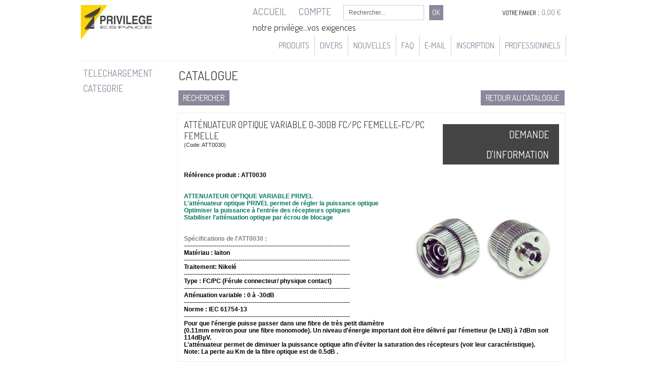

--- FILE ---
content_type: text/html
request_url: http://www.privilege-espace.com/attenuateur-optique-variable-0-30db-fc-pc-femelle-fc-pc-femelle-c6x14179879
body_size: 8922
content:
<!DOCTYPE html>
<html>
<head>
<meta name="generator" content="Oxatis (www.oxatis.com)" />
<meta http-equiv="Content-Type" content="text/html; charset=ISO-8859-1" />
<meta http-equiv="Content-Language" content="fr" />
<title>Att&#233;nuateur optique Variable 0-30dB FC/PC femelle-FC/PC femelle</title>
<meta name="robots" content="index, follow, all" />
<meta http-equiv="Pragma" content="no-cache" />
<meta http-equiv="Expires" content="-1" />

<meta property="og:image" content="http://www.privilege-espace.com/Files/16933/Img/16/ATT0030-big.jpg" />

<link rel="canonical" href="http://www.privilege-espace.com/attenuateur-optique-variable-0-30db-fc-pc-femelle-fc-pc-femelle-c6x14179879" /><link rel="StyleSheet" type="Text/css" href="Css/shared.css?v=51">
<link rel="StyleSheet" type="Text/css" href="DesignCss/bootstrap-grid.css?v=6.8">
<link id="-main-css-" rel="StyleSheet" type="Text/css" href="DesignCss/161000/199/style.css?v=2014.11.7-9.21.14">
<style type="text/css">IMG.BlackBox { border-color: #000000; }</style>
<script type="text/javascript" src="javascript/oxratingcertificate.asp"></script>
<script type="text/javascript" data-type="frontend-config">
window.oxInfos = {
	oxADContext : 0,
	oxCurrency : {mainFormat:"#&nbsp;&euro;",scndryFormat:"<small>(#&nbsp;&euro;)<\/small>",scndryRate:1,scndryCode:978,decSep:",",thousandsSep:".",taxMode:0,code:978},
	oxLang : 0,
	oxUser : null,
	oxAccid: 16933,
	oxCart: {
		total: 0,
		qty: 0,
		subTotalNet: 0,
		shippingOffered: 1
	},
	oxPriceConf: {
		priceIdx: null,
		vatMode: null,
		ecopartMode: null,
		ecopartAmount: 0,
		taxEngine: 0
	},
	oxProps: {
		allowCreation: true,
		decimalQty: false,
		decimalPlaces: 5
	}
};
</script>
<script type="text/javascript" data-type="frontend-frontAPI">
window.oxInfos = window.oxInfos || {};
window.oxInfos.corePublicPath = '/frontend/frontAPI/';
</script>
<script type="text/javascript" src="/frontend/frontAPI/frontAPI-es6.js?hash=3ded44ea47e09e1d31d3"></script><link href='//fonts.googleapis.com/css?family=Dosis' rel='stylesheet' type='text/css'>
<script type="text/javascript" src="/Files/15269/cellUniformizer.js"></script>
<script type="text/javascript">
	window.oxInfos=window.oxInfos||{};
	window.oxInfos.serverDatetime = '1/29/2026 3:37:54 AM';
	window.oxInfos.domain = 'http://www.privilege-espace.com';
	window.oxInfos.oxProps=window.oxInfos.oxProps||{};
	window.oxInfos.oxProps.loginByCode=0;
	;

window.oxInfos=window.oxInfos||{};
window.oxInfos.oxUserAgent={mac_os:"intel mac os x 10_15_7",macintosh:"intel mac os x 10_15_7",chrome:"131",ecmascript6:true};
window.oxInfos=window.oxInfos||{};window.oxInfos.oxEnv=window.oxInfos.oxEnv||{};
window.oxInfos.oxEnv.current={platform:'frontoffice'};
window.oxInfos.oxEnv.frontoffice='prod';
window.oxInfos.oxEnv.mobile='prod';
window.oxInfos.oxEnv.admin='prod';
window.oxInfos.oxEnv.apps='prod';
window.oxInfos.oxEnv.framework='prod';
window.oxInfos.oxEnv.dev='prod';
window.oxInfos.oxEnv.api='prod';
window.oxInfos.oxEnv.sw='prod';

document.cookie = "TestCookie=1" ;
if (document.cookie == "") window.location = "BrowserError.asp?ErrCode=1" ;
else document.cookie = 'TestCookie=; expires=Thu, 01 Jan 1970 00:00:00 GMT';
function PGFOnLoad() {
	if (typeof(OxPGFOnLoad) != "undefined") OxPGFOnLoad();
	if (typeof(OxBODYOnLoad) != "undefined") OxBODYOnLoad();
}
var OxLangID = 0 ;
</script>
<noscript><center><a href="BrowserError.asp?ErrCode=2&amp;LangID=0" rel="nofollow"><img src="Images/PGFJSErrL0.gif" border="0" alt="Err"></a><br/><br/></center></noscript>
<script>window.arrayGTM = window.arrayGTM || [];window.arrayGTM.push('GTM-TSKJ29T', 'GTM-M9CGH6P');</script>
<script src="/frontend/scripts/core/gtag.min.js" defer="true"></script>
</head>
<body onload="PGFOnLoad()" class="PB">
<script type="text/javascript" src="HLAPI.js"></script>
<script type="text/javascript">
function SubmitAction( nActionID, strFormAction, nValidate, nSkipSubmit, nSkipReturn ) {
	var bResult = true ;
	if (nActionID != null) document.MForm.ActionID.value = nActionID ;
	if ((strFormAction != null) && (strFormAction != "")) document.MForm.action= strFormAction ;
	if ( nValidate ) bResult = ValidateMForm();
	if ( nSkipSubmit == null ) nSkipSubmit = 0 ;
	if ( bResult && (nSkipSubmit == 0) ) document.MForm.submit();
	if ( nSkipReturn == 1 )
		return ;
	else
		return( bResult );
}
</script> 

<script language="javascript" src="WindowAPI.js"></script>
<form style="margin-bottom:0" name="PdtForm" method="GET" action="">
<input type="hidden" name="ItmID" value="0">
<input type="hidden" name="XMLOpt1" value="-1">
<input type="hidden" name="XMLOpt2" value="-1">
<input type="hidden" name="RelatedPdtIDs" value="">
<input type="hidden" name="PackagingID" value="">
</form>
<script language="javascript">
	function GetCtrlValue(objCtrl, varDefaultValue) {
		var nResult = varDefaultValue;
		switch (objCtrl.nodeName) {
			case 'SELECT':
				nResult = objCtrl.selectedIndex;
				break;
			case undefined:
				var nItemCount = objCtrl.length;
				if (nItemCount != null)
					for (var nIdx = 0; nIdx < nItemCount; nIdx++)
						if (objCtrl[nIdx].checked) {
							nResult = nIdx;
							break;
						}
				break;
		}
		return nResult;
	}

	function GetRelatedProducts() {
		var strResult = "", strSep = "";
		var objForm = document.MForm;
		for (var i = 0; i < objForm.elements.length; i++) {
			var e = objForm.elements[i];
			if (e.type == 'checkbox')
				if (e.checked)
					if (e.name == "OxRelatedPdt") {
						strResult = strResult + strSep + e.value;
						strSep = ","
					}
		}
		return strResult;
	}

	function PostFormData(bCustomHandlerOk, nProductID, strFormAction, strCanonicalUrl) {
		var bResult = false, objCtrl, nXMLOpt1 = -1, nXMLOpt2 = -1, strRelatedPdtIDs, strURLParams, nPackagingID;

		objCtrl = document.MForm["XMLOpt1"];
		if (objCtrl) nXMLOpt1 = GetCtrlValue(objCtrl, 0);
		objCtrl = document.MForm["XMLOpt2"];
		if (objCtrl) nXMLOpt2 = GetCtrlValue(objCtrl, 0);
		strRelatedPdtIDs = GetRelatedProducts();
		objCtrl = document.MForm["PackagingID"];
		if (objCtrl) nPackagingID = parseInt(objCtrl.value, 10);

		if (bCustomHandlerOk) {
			if (window.OxAddToCart) {
				strURLParams = "ItmID=" + nProductID + (nXMLOpt1 >= 0 ? "&XMLOpt1=" + nXMLOpt1 : "") + (nXMLOpt2 >= 0 ? "&XMLOpt2=" + nXMLOpt2 : "");
				strURLParams += (strRelatedPdtIDs.length > 0 ? "&RelatedPdtIDs=" + strRelatedPdtIDs : "");
				strURLParams += (nPackagingID != undefined ? "&PackagingID=" + nPackagingID : "");
				bResult = OxAddToCart(nProductID, strURLParams);
			}
		}
		if (!bResult) {
			//alert( nXMLOpt1 + ' ' + nXMLOpt2 );
			if (strCanonicalUrl) {
				document.PdtForm.action = strCanonicalUrl;
				document.PdtForm.removeChild(document.PdtForm["ItmID"]);
			} else {
				document.PdtForm.action = strFormAction;
				document.PdtForm["ItmID"].value = nProductID;
			}
			document.PdtForm["XMLOpt1"].value = nXMLOpt1;
			document.PdtForm["XMLOpt2"].value = nXMLOpt2;
			document.PdtForm["RelatedPdtIDs"].value = strRelatedPdtIDs;
			if (nPackagingID != undefined) document.PdtForm["PackagingID"].value = nPackagingID;
			document.PdtForm.submit();
		}
	}
	function ViewOption(nPdtOptID, url) {
		PostFormData(false, nPdtOptID, "PBProduct.asp", url);
	}
	function AddToCart(nPdtOptID) {
		PostFormData(true, nPdtOptID, "PBShoppingCart.asp");
	}
	function OnChooseOption(url, idx, optionValueID, name) {
		document.MForm["PDTOPTVALUEID" + idx].value = optionValueID;
		document.MForm["PDTOPTVALUENAME" + idx].value = name;
		OnChangeOption(url);
	}
	function OnChangeOption(url, cbIdx) {
		var nOptIdx, objSelect, strValues = "", strSep = "", nCurIdx;
		for (nOptIdx = 0; nOptIdx < 3; nOptIdx++) {
			objSelect = document.MForm["PDTOPTVALUEID" + nOptIdx];
			if (objSelect && objSelect.type == 'hidden') {
				strValues = strValues + strSep + document.MForm["PDTOPTVALUENAME" + nOptIdx].value;
				strSep = "]|["
			}
			else if (objSelect) {
				nCurIdx = objSelect.selectedIndex;
				if (nCurIdx >= 0) {
					strValue = objSelect.options[nCurIdx].text;
					if (cbIdx == nOptIdx) {
						var optionUrl = objSelect.options[nCurIdx].getAttribute('url');
						if (optionUrl && optionUrl.length > 0) url = optionUrl;
					}
					strValues = strValues + strSep + strValue;
					strSep = "]|["
				}
			}
		}
		document.MForm["HVOptSelected"].value = strValues;
		if (url)
			document.MForm.action = url;
		SubmitAction( 1);
	}
</script>

<div id="maincontainer" class="catalog itemdetail">

	<div id="headercontainer">
		<div id="headerarea">
<div id="headercolumn1"><div id="headerlogo"><a href="/"><img src="Files/16933/Img/13/LogoPE2010.jpg"/></a></div></div>
<div id="headercolumn2"><div id="headerdata"><span id="headertext">notre privilège...vos exigences</span></div></div>
<div id="menuadmin"> 
<a class="homeLink" href="/"><span>Accueil</span></a>
<a class="accountLink" href="PBUserLogin.asp?CCode=33"><span>Compte</span></a>
<div id="headerSearchBlock" class="header-search-block--shopping-cart"><form action="PBSearch.asp" method="get" name="headerSearch"><input type="hidden" name="ActionID" value="1"><input type="hidden" name="CCode" value="2"><input type="hidden" name="ShowSMImg" value="1"><input type="text" onfocus="this.value='';" id="headerSearchText" name="SearchText" class="searchtext" value="Rechercher..." size="18"><button class="blockbtn" type="submit"><span>OK</span></button></form></div>
<div id="headerInfoCart" ><a class="cartLink" href="PBShoppingCart.asp?PBMInit=1"><span>Votre panier</span></a> : <a class="cartPrice" href="PBShoppingCart.asp?PBMInit=1">0,00&nbsp;&euro;</a></div>
</div> <div id="headermenu"><ul id="hmenu"><li class="begin">&nbsp;</li><li class="mititle" id="pmenu2509443" onmouseover="OxMenu('menu2509443',true)" onmouseout="OxMenu('menu2509443',false)"><a class="menu" id="amenu2509443" href="javascript:;">Produits</a><div><ul class="submenu" id="menu2509443" onmouseover="OxSubMenu(this,true)" onmouseout="OxSubMenu(this,false)"><li class="begin">&nbsp;</li><li class="mititle"><span>Traitement</span></li><li class="mitext menusep"><a class="menu" href="PBCatalog.asp?CatID=2460325">Modulateurs</a></li><li class="mitext menusep"><a class="menu" href="PBCatalog.asp?CatID=2460326">Transmodulateurs</a></li><li class="mititle menusep"><span>Distribution</span></li><li class="mitext menusep"><a class="menu" href="PBCatalog.asp?CatID=2409170">Amplificateurs</a></li><li class="mitext menusep"><a class="menu" href="PBCatalog.asp?CatID=2409616">Multiswitchs compacts</a></li><li class="mitext menusep"><a class="menu" href="PBCatalog.asp?CatID=2409618">Multiswitchs cascadables</a></li><li class="mitext menusep"><a class="menu" href="PBCatalog.asp?CatID=2409824">Optiques</a></li><li class="mitext menusep"><a class="menu" href="PBCatalog.asp?CatID=2460648">Passifs</a></li><li class="mititle menusep"><span>Réception</span></li><li class="mitext menusep"><a class="menu" href="PBCatalog.asp?CatID=2408459">Antennes terrestres</a></li><li class="mitext menusep"><a class="menu" href="PBCatalog.asp?CatID=2408292">Paraboles</a></li><li class="mitext menusep"><a class="menu" href="PBCatalog.asp?CatID=2460300">LNBs</a></li><li class="mitext menusep"><a class="menu" href="PBCatalog.asp?CatID=2461099">PCMCIA</a></li><li class="mititle menusep"><span>Installation</span></li><li class="mitext menusep"><a class="menu" href="PBCatalog.asp?CatID=2409827">Câbles</a></li><li class="mitext menusep"><a class="menu" href="PBCatalog.asp?CatID=2409825">Connecteurs</a></li><li class="mitext menusep"><a class="menu" href="PBCatalog.asp?CatID=2443561">Mécaniques</a></li><li class="mitext menusep"><a class="menu" href="PBCatalog.asp?CatID=2409828">Outillages</a></li><li class="end">&nbsp;</li></ul></div></li><li class="mititle menusep"><a class="menu" href="PBCatalog.asp?CatID=2449603">Divers</a></li><li class="mititle menusep"><a class="menu" href="PBHotNews.asp?PBMInit=1">Nouvelles</a></li><li class="mititle menusep"><a class="menu" href="PBFAQ.asp?PBMInit=1">FAQ</a></li><li class="mititle menusep"><a class="menu" href="javascript:HLExecute('accid[=]16933[&]hlid[=]8[&]emto[=]tdoan@privilege-espace.com')">e-mail</a></li><li class="mititle menusep"><a class="menu" href="PBSubscribe.asp?PBMInit=1">Inscription</a></li><li class="mititle menusep" id="pmenu82651" onmouseover="OxMenu('menu82651',true)" onmouseout="OxMenu('menu82651',false)"><a class="menu" id="amenu82651" href="javascript:;">Professionnels</a><div><ul class="submenu" id="menu82651" onmouseover="OxSubMenu(this,true)" onmouseout="OxSubMenu(this,false)"><li class="begin">&nbsp;</li><li class="mitext"><a class="menu" href="PBUserAccount.asp?PBMInit=1">Mon compte</a></li><li class="mitext menusep"><a class="menu" href="PBSCCatalog.asp?CatID=2411325">Mes tarifs</a></li><li class="mitext menusep"><a class="menu" href="PBShoppingCart.asp?PBMInit=1">Mon panier</a></li><li class="end">&nbsp;</li></ul></div></li><li class="end">&nbsp;</li></ul></div>
<script type="text/javascript">
function OxMenu(menu,display){
	var objElem=(document.getElementById)?document.getElementById(menu):document[menu];
	objElem.style.visibility=display?'visible':'hidden';
}
function OxHandleSubMenu(id,over){
	var newClass='subactive', objElem=(document.getElementById)?document.getElementById(id):document[id];
	if (!objElem) return;
	var cls = objElem.className, idx = (' '+cls+' ').indexOf(' ' + newClass + ' ');
	if (over){ if(idx<0) objElem.className=cls+(cls?' ':'')+newClass;
	}else if(idx>=0) objElem.className=objElem.className.replace(new RegExp('(\\s|^)'+newClass+'(\\s|$)'),' ');
}
function OxSubMenu(elem,over){
	OxHandleSubMenu('a'+elem.id,over);
}
</script>

		</div>
	</div>
	<div id="bodycontainer">
		<div id="bodyarea">
		<div id="bodycolumn1"><div id="verticalmenu"><ul id="vmenu"><li class="begin">&nbsp;</li><li class="mititle" id="pmenu2460946" onmouseover="OxMenu('menu2460946',true)" onmouseout="OxMenu('menu2460946',false)"><a class="menu" id="amenu2460946" href="javascript:;">TELECHARGEMENT</a><div><ul class="submenu" id="menu2460946" onmouseover="OxSubMenu(this,true)" onmouseout="OxSubMenu(this,false)"><li class="begin">&nbsp;</li><li class="mitext"><a class="menu" href="javascript:HLExecute('accid[=]16933[&]hlid[=]8192[&]flid[=]1573322')">PRImod</a></li><li class="mitext menusep"><a class="menu" href="javascript:HLExecute('accid[=]16933[&]hlid[=]8192[&]flid[=]1940627')">PRImux 18.3</a></li><li class="mitext menusep"><a class="menu" href="javascript:HLExecute('accid[=]16933[&]hlid[=]8192[&]flid[=]2236106')">PRIV-set</a></li><li class="mitext menusep"><a class="menu" href="javascript:HLExecute('accid[=]16933[&]hlid[=]8192[&]flid[=]2234227')">PRImux 2021</a></li><li class="end">&nbsp;</li></ul></div></li><li class="mititle menusep" id="pmenu2448992" onmouseover="OxMenu('menu2448992',true)" onmouseout="OxMenu('menu2448992',false)"><a class="menu" id="amenu2448992" href="javascript:;">CATEGORIE</a><div><ul class="submenu" id="menu2448992" onmouseover="OxSubMenu(this,true)" onmouseout="OxSubMenu(this,false)"><li class="begin">&nbsp;</li><li class="mitext"><a class="menu" href="PBCatalog.asp?CatID=2408291">Réception</a></li><li class="mitext menusep"><a class="menu" href="PBCatalog.asp?CatID=2408546">Traitement</a></li><li class="mitext menusep"><a class="menu" href="PBCatalog.asp?CatID=2408460">Emission</a></li><li class="mitext menusep"><a class="menu" href="PBCatalog.asp?CatID=2409615">Distribution</a></li><li class="mitext menusep"><a class="menu" href="PBCatalog.asp?CatID=2409826">Autres</a></li><li class="end">&nbsp;</li></ul></div></li><li class="end">&nbsp;</li></ul></div></div>
		<div id="bodycolumn3"></div><!-- bodycolumn3 -->
		<div id="bodycolumn2">
			<div id="bodydata"><!--DATA-->

<form name="MForm" method="POST" action="PBProduct.asp">
<input type="hidden" name="ActionID" value="0">
<input type="hidden" name="HVProductID" value="14179879">
<input type="hidden" name="HVParentID" value="">
<input type="hidden" name="HVOptSelected" value="">
<div class="view"><table class="viewtbl"><tbody class="viewtbl__inner"><tr class="viewTitle"><td colspan="1">
<div class="sectiontb">
<div class="sectiontbarea">

<table border="0" width="100%" cellspacing="0" cellpadding="2">
<tr><td colspan="2"><div class="PBCompTitle"><span class="PBPTitle">Catalogue</span></div></td></tr>
<tr><td align="left">
<a class="btnmain" id="btnsearch" href="PBSearch.asp?CCode=6" rel="nofollow"><span>Rechercher</span></a>
	&nbsp;</td>
	<td align="right" valign="top"><a class="btnmain" id="btnretitems" href=""><span>Retour au Catalogue</span></a></td>
</tr></table>

</div></div>
</td></tr><tr class="viewDetail" data-pdt-parent-id="" data-pdt-id="14179879" data-pdt-type="0" data-pdt-sku="ATT0030"><td><div class="sectiondata"><div class="sectiondataarea">
<TABLE border="0" width="100%" cellspacing="0" Cellpadding="2">
<TR class="viewDetail__title">
	<TD align="left" valign="top"><h1 class="PBMainTxt PBItemTitle">Atténuateur optique Variable 0-30dB FC/PC femelle-FC/PC femelle</h1><div class="PBItemSku"><span class="PBShortTxt">(Code: ATT0030)</span></div></TD>
	<TD align="right" valign="top" itemprop="offers"><a class="btnmain btnreqinfo" id="btnreqinfo" href="PBAbsCart.asp?CCode=6&ItemID=14179879&ItemSku=ATT0030&ItemName=Att%E9nuateur+optique+Variable+0%2D30dB+FC%2FPC+femelle%2DFC%2FPC+femelle" rel="nofollow"><span>Demande d'information</span></a>
	</TD>
</TR>
<TR class="viewDetail__content">
	<TD colspan="2" valign="top"><script type="text/javascript" src="/JavaScript/MagicZoom/V3/magiczoomplus-scroll.js"></script><script>var mzOptions = { hint: 'off'};</script><div class="c-ox-imgzoom imgcontainer"><div id="imgmain" class="c-ox-imgzoom__main"><a href="Files/16933/Img/11/ATT0030-zoom.jpg" class="MagicZoom" data-options="upscale:false;zoomMode:zoom;zoomPosition:left;" id="zoom14179879-80"><img  width="300"  alt="Att&#233;nuateur optique Variable 0-30dB FC/PC femelle-FC/PC femelle" itemprop="image" src="Files/16933/Img/20/ATT0030-big.jpg"></a></div></div><span class="PBLongTxt PBItemDesc" itemprop="description"><!--#WYSIWYG#-->
<div><span style="font-weight: bold;">R&eacute;f&eacute;rence produit : ATT0030<br />
		<br />
		<br />
		<span style="color: rgb(2, 119, 93);">ATTENUATEUR OPTIQUE VARIABLE PRIVEL</span></span></div>
<div><span style="font-weight: bold; color: rgb(2, 119, 93);">L'att&eacute;nuateur optique PRIVEL permet de r&eacute;gler la puissance optique</span></div>
<div><span style="font-weight: bold; color: rgb(2, 119, 93);">Optimiser la puissance à l'entr&eacute;e des r&eacute;cepteurs optiques</span></div>
<div><span style="font-weight: bold; color: rgb(2, 119, 93);">Stabiliser l'att&eacute;nuation optique par &eacute;crou de blocage</span></div>
<div><span style="font-weight: bold;"><br />
		<br />
		</span></div>
<div><span style="font-weight: bold; color: rgb(129, 129, 129);">Sp&eacute;cifications de l'ATT0030 :</span></div>
<div><span style="font-weight: bold;">----------------------------------------------------------------------------------</span></div>
<div><span style="font-weight: bold;">Mat&eacute;riau : laiton</span></div>
<div><span style="font-weight: bold;">----------------------------------------------------------------------------------</span></div>
<div><span style="font-weight: bold;">Traitement: Nikel&eacute;</span></div>
<div><span style="font-weight: bold;">----------------------------------------------------------------------------------</span></div>
<div><span style="font-weight: bold;">Type : FC/PC (F&eacute;rule connecteur/ physique contact)</span></div>
<div><span style="font-weight: bold;">----------------------------------------------------------------------------------</span></div>
<div><span style="font-weight: bold;">Att&eacute;nuation variable : 0 à -30dB</span></div>
<div><span style="font-weight: bold;">----------------------------------------------------------------------------------</span></div>
<div><span style="font-weight: bold;">Norme : IEC 61754-13</span></div>
<div><span style="font-weight: bold;">----------------------------------------------------------------------------------</span></div>
<div><span style="font-weight: bold;">Pour que l'&eacute;nergie puisse passer dans une fibre de très petit diamètre (0.11mm environ pour une fibre monomode). Un niveau d'&eacute;nergie important doit être d&eacute;livr&eacute; par l'&eacute;metteur (le LNB) à 7dBm soit 114dBµV.</span></div>
<div><span style="font-weight: bold;">L'att&eacute;nuateur permet de diminuer la puissance optique afin d'&eacute;viter la saturation des r&eacute;cepteurs (voir leur caract&eacute;ristique).</span></div>
<div><span style="font-weight: bold;">Note: La perte au Km de la fibre optique est de 0.5dB .</span></div> </span></TD>
</TR>

</TABLE>
</div></div></td></tr></tbody></table></div>
</form>

<script type="application/ld+json" id="productData">{"@context":"http:\/\/schema.org\/","@type":"Product","name":"Att\u00E9nuateur optique Variable 0-30dB FC\/PC femelle-FC\/PC femelle","sku":"ATT0030","url":"http:\/\/www.privilege-espace.com\/attenuateur-optique-variable-0-30db-fc-pc-femelle-fc-pc-femelle-c6x14179879","image":"http:\/\/www.privilege-espace.com\/Files\/16933\/Img\/16\/ATT0030-big.jpg","description":"<!--#WYSIWYG#-->\r\n<div><span style=\"font-weight: bold;\">R&eacute;f&eacute;rence produit : ATT0030<br \/>\r\n\t\t<br \/>\r\n\t\t<br \/>\r\n\t\t<span style=\"color: rgb(2, 119, 93);\">ATTENUATEUR OPTIQUE VARIABLE PRIVEL<\/span><\/span><\/div>\r\n<div><span style=\"font-weight: bold; color: rgb(2, 119, 93);\">L'att&eacute;nuateur optique PRIVEL permet de r&eacute;gler la puissance optique<\/span><\/div>\r\n<div><span style=\"font-weight: bold; color: rgb(2, 119, 93);\">Optimiser la puissance \u00E0 l'entr&eacute;e des r&eacute;cepteurs optiques<\/span><\/div>\r\n<div><span style=\"font-weight: bold; color: rgb(2, 119, 93);\">Stabiliser l'att&eacute;nuation optique par &eacute;crou de blocage<\/span><\/div>\r\n<div><span style=\"font-weight: bold;\"><br \/>\r\n\t\t<br \/>\r\n\t\t<\/span><\/div>\r\n<div><span style=\"font-weight: bold; color: rgb(129, 129, 129);\">Sp&eacute;cifications de l'ATT0030 :<\/span><\/div>\r\n<div><span style=\"font-weight: bold;\">----------------------------------------------------------------------------------<\/span><\/div>\r\n<div><span style=\"font-weight: bold;\">Mat&eacute;riau : laiton<\/span><\/div>\r\n<div><span style=\"font-weight: bold;\">----------------------------------------------------------------------------------<\/span><\/div>\r\n<div><span style=\"font-weight: bold;\">Traitement: Nikel&eacute;<\/span><\/div>\r\n<div><span style=\"font-weight: bold;\">----------------------------------------------------------------------------------<\/span><\/div>\r\n<div><span style=\"font-weight: bold;\">Type : FC\/PC (F&eacute;rule connecteur\/ physique contact)<\/span><\/div>\r\n<div><span style=\"font-weight: bold;\">----------------------------------------------------------------------------------<\/span><\/div>\r\n<div><span style=\"font-weight: bold;\">Att&eacute;nuation variable : 0 \u00E0 -30dB<\/span><\/div>\r\n<div><span style=\"font-weight: bold;\">----------------------------------------------------------------------------------<\/span><\/div>\r\n<div><span style=\"font-weight: bold;\">Norme : IEC 61754-13<\/span><\/div>\r\n<div><span style=\"font-weight: bold;\">----------------------------------------------------------------------------------<\/span><\/div>\r\n<div><span style=\"font-weight: bold;\">Pour que l'&eacute;nergie puisse passer dans une fibre de tr\u00E8s petit diam\u00E8tre (0.11mm environ pour une fibre monomode). Un niveau d'&eacute;nergie important doit \u00EAtre d&eacute;livr&eacute; par l'&eacute;metteur (le LNB) \u00E0 7dBm soit 114dB\u00B5V.<\/span><\/div>\r\n<div><span style=\"font-weight: bold;\">L'att&eacute;nuateur permet de diminuer la puissance optique afin d'&eacute;viter la saturation des r&eacute;cepteurs (voir leur caract&eacute;ristique).<\/span><\/div>\r\n<div><span style=\"font-weight: bold;\">Note: La perte au Km de la fibre optique est de 0.5dB .<\/span><\/div> ","offers":{"@type":"Offer","priceCurrency":"EUR","price":"0","itemCondition":"http:\/\/schema.org\/NewCondition","availability":"http:\/\/schema.org\/InStock","seller":{"@type":"Thing","name":"http:\/\/www.privilege-espace.com"}},"brand":{"@type":"Brand","name":"PRIVEL"}}</script>


			</div> <!--bodydata -->
		</div><!-- bodycolumn2 -->
		<div class="clearbodycontainer">&nbsp;</div>
	</div><!-- bodyarea -->
	</div><!-- bodycontainer -->
	<div id="footercontainer">
		<div id="footerarea"><div id="footermenu"><ul id="fmenu"><li class="begin">&nbsp;</li><li class="mitext"><a class="menu" href="javascript:HLExecute('accid[=]16933[&]hlid[=]512')">Adresse</a></li><li class="mitext menusep"><a class="menu" href="PBCPPlayer.asp?ID=2399330">CGV</a></li><li class="mitext menusep"><a class="menu" href="PBCPPlayer.asp?ID=2399240">Traitement des données</a></li><li class="end">&nbsp;</li></ul></div><div id="poweredby"><a href="https://www.oxatis.com/?utm_source=reputation&utm_medium=bottom-link&utm_campaign=www.privilege-espace.com" rel="nofollow" target="_blank"><span>Oxatis - création sites E-Commerce</span></a></div></div>
	</div>
</div><!-- maincontainer -->

<script type="text/javascript" id="oxStatRecorder" defer>
(function () {
	var oxStatRecorder = document.getElementById('oxStatRecorder');
	if (oxStatRecorder) {
		var img = document.createElement('img');
		img.border = 0;
		img.width = 1;
		img.height = 1;
		img.src = 'StatRecorder.asp?AccountID=16933&ADMode=&SessionID=130751879&CCode=6&ViewCode=&WPID=0&CatID=0&ItemID=14179879&PBLangID=0&StatVal1=13075&StatVal2=1';
		oxStatRecorder.parentNode.insertBefore(img, oxStatRecorder.nextSibling);
	}
})()
</script>
<noscript><img src="StatRecorder.asp?AccountID=16933&amp;ADMode=&amp;SessionID=130751879&amp;CCode=6&amp;ViewCode=&amp;WPID=0&amp;CatID=0&amp;ItemID=14179879&amp;PBLangID=0&amp;StatVal1=13075&amp;StatVal2=2" border="0" width="1" height="1" /></noscript>

<script type="text/javascript">
var OxPdtId = 14179879;
var OxPdtName = 'Att&#233;nuateur optique Variable 0-30dB FC/PC femelle-FC/PC femelle';
var OxPdtPrice = '0,00&amp;nbsp;&amp;euro;';
var OxPdtUrl = '/attenuateur-optique-variable-0-30db-fc-pc-femelle-fc-pc-femelle-c6x14179879';
var OxPdtImgUrl = '/Files/16933/Img/16/ATT0030-big.jpg';
</script>

<script type="text/javascript">
var OxCompName = "Catalog" ; 
var OxPageName = "Catalogue" ;
var OxCatName = ""; 
var OxCatID1 = 2409824;
var OxCatID2 = null;
var OxCatID3 = null;
var OxCategories = [2409824];
</script>
<script type="text/javascript" src="Javascript/OxRealTimeSearch.js?_v=1.3"></script></body></html>

--- FILE ---
content_type: text/html
request_url: http://www.privilege-espace.com/PBShoppingCart.asp?ajaxMode=1&forceRequest=true
body_size: 405
content:
{"cartFeatures":{},"currencies":{"mainFormat":"#&nbsp;&euro;","scndryFormat":"<small>(#&nbsp;&euro;)<\/small>","scndryRate":1,"decSep":",","thousandsSep":"."},"result":0,"cartitemcount":null,"cartsubtotalnet":"","cartqtytotal":null,"discountCoupon":{"exists":false},"canOrderCart":true,"isGift":0,"giftMessage":null}

--- FILE ---
content_type: text/css
request_url: http://www.privilege-espace.com/DesignCss/161000/199/style.css?v=2014.11.7-9.21.14
body_size: 12221
content:
/**************************** Reset**************************************/
h1, h2, h3, h4, h5, h6 { display: inline; font-weight: inherit; margin: 0; padding: 0; font-size: inherit; font-family: inherit; *font-size: 1em;}
body.PBPW {    font-family: Arial, Helvetica, sans-serif;    font-size: 12px;    color:#000;    background-color:#fff;    margin: 20px;	}
#topbanner {    display: block;    width: 100%;    text-align: center; padding:15px 0;}
img { border: none; }
input {    font-size: 12px;    padding: 5px;    margin: 3px; font-family: arial; border: 1px solid #ccc; vertical-align:middle;}
select {font-family: arial; }
select.PB {    font-size: 12px;    padding: 4px;    margin: 2px; font-family: arial; border: 1px solid #ccc;}
textarea.PB {    font-size: 12px;    padding: 4px;    margin: 2px; font-family: arial; border: 1px solid #ccc;}
#bodycolumn3 { position: absolute; top: 0; right: -20px; }
#verticalbanner { position: absolute; left: 0; top: 0; }
#bodytopbanner { display: block; width: 100%; text-align: center; }
#bodydata form { text-align: left;}
.clearbodycontainer {  clear: both; height: 0; }
p {padding:0;margin:0;}

/**************************** Body & Maincontainer **************************************/
body.PB {font-family:Arial, Helvetica, sans-serif;font-size:12px;color:#000;margin: 0;padding:0;background-color:#FFFFFF;text-align:center;background-image:none;background-repeat:no-repeat;background-position:center top;background-attachment:fixed;}

body.PB a:link, body.PB a:visited, body.PB a:active, body.PB a.PBLink, body.PB a, body.PBPW a:link, body.PBPW a:visited, body.PBPW a:active, body.PBPW a.PBLink, body.PBPW a {color:#89899B;text-decoration:none;}

a:hover, body.PB a:hover,  body.PBPW a:hover { 
    color: #666 ;
    text-decoration: none; 
}

#maincontainer {
    margin: 0 auto;
    width: 100%;
}

/**************************** Headercontainer **************************************/
#headercontainer { z-index: 1000; height: 120px;}

#headerarea {
    position: relative;
    margin: 0 auto;
    width: 960px;
    height: 120px;
    z-index: 1000;
    border-bottom :1px solid #ebebeb;   
    background-image:url('');
    background-repeat : no-repeat;
    background-position : 0px 0px;
    background-color:#fff
}

#headercolumn1 { 
    top: 10px;
    left: 0; 
    width:270px;
    height: 100px;
    position: absolute;
    z-index: 500; 
    text-align: left;
}

#headercolumn2 {
    top: 41px;
    right: 0;
    position: absolute;
    z-index: 500;
    width:620px;
    height: 28px;
}

#headertext {
    color: #444444; 
    font-size: 18px; 
    left:0;
    font-weight: normal; 
    bottom:4px;
    font-family: 'Dosis', sans-serif;
    display:block;
    position:absolute;
}

#headerlogo, #headerlogo a { display: block; width: 100%; height: 100%; }
#headerlogo img, #headerdata img { max-width: 100%; max-height: 100%; }
#headerdata { text-align: left; width: 100%; height: 100%; }
#headerbanner { display: block; width: 100%; text-align: center; }

#headerlogo span {
    font-family: 'Dosis', sans-serif;
    color: #666;
    font-size: 35px;
    text-transform: uppercase;
}

/**************************** Horizontal **************************************/
#hmenu,  #hmenu li, #hmenu li div, #hmenu li div ul, #hmenu li div ul li { *z-index: 100; }
#hmenu { float: right; list-style: none; margin: 0; padding: 0;}
#hmenu > li.begin { display: none; }
#hmenu > li.end { display: none; }
#hmenu > li.menusep { }
#hmenu > li.mispacer { width: 10px; }
#hmenu > li.miimg { border: none; }
#hmenu li.miimg a, #hmenu li.miimg span { padding: 0; }
#hmenu > li.miimg > a img, #hmenu > li.miimg > a { max-height: 100%; }
#hmenu li ul.submenu li.miimg img { max-width: 100%; }
#hmenu > li.auto > a img, #hmenu > li.miimg > a { height: 100%; }

#headermenu {
    position: absolute;  
    right: 0;
    top: 70px;
    width: 680px;
    margin: 0 auto;
    z-index: 250;
    background-color: rgba(255, 255, 255, 0.6);
}

#hmenu > li {
    line-height: 40px;
    height:40px;
    float: left;
    position: relative;
    border-left: 0px solid #000;
    border-right: 1px solid #ccc;
    font-family: 'Dosis', sans-serif;
    text-transform: uppercase;
}

#hmenu > li > a.menu, #hmenu > li > span {
    white-space: nowrap;
    display: block;
    text-decoration: none;
    padding: 0 10px;
    color: #000;
    font-size: 16px;
}

#hmenu > li.mitext > a.menu, #hmenu > li.mitext > span {    font-weight: normal;  }
#hmenu > li.mititle > a.menu, #hmenu > li.mititle > span  {font-weight:normal;color:#89899B;}

#hmenu > li > a.menu:hover, #hmenu > li > a.menu.subactive {color:#fff;background-color:#89899B;}

/**************************** Horizontal Sous-menu**************************************/
#hmenu li ul.submenu{width:220px;list-style:none;position:absolute;visibility:hidden;top:100%;margin: 0;padding:0;background-image:none;background-color:#89899B;border-color:#89899B;border-style:solid;border-width:0 1px 1px 1px;color:#fff;}

#hmenu li:not(.menuright) ul.submenu{ left: 0px; }
#hmenu li.menuright ul.submenu{ right: 0; }
#hmenu li ul.submenu li { text-align: left; *font-size : 0;   *line-height : 0; }
#hmenu li ul.submenu a, #hmenu li ul.submenu span { display: block; padding: 0 10px;}
#hmenu li ul.submenu li.begin{ display: none; }
#hmenu li ul.submenu li.end{ display: none; }
#hmenu li ul.submenu li.mispacer{ height: 10px; }
#hmenu li ul.submenu li.auto img{ width: 100%; }
#hmenu li ul.submenu li.miimg {  text-align: center; padding: 5px 0; line-height: 0; }
#hmenu li ul.submenu li.miimg  a, #hmenu li ul.submenu li.miimg  span  {  }
#hmenu ul.submenu li.mititle span, #hmenu ul.submenu li.mititle a {font-weight: bold;}
#hmenu li ul.submenu li.mitext span, #hmenu li ul.submenu li.mitext a { font-weight: normal;}

#hmenu li ul.submenu li.misep{
    border: none;
    margin: 10px 0;
    height: 1px;
    background-color: #fff;
}

#hmenu li ul.submenu li a, #hmenu li ul.submenu li span{
    color: #fff;
    font-size: 12px;
    font-weight: normal;
    line-height: 24px;
    text-decoration : none;
}

#hmenu li ul.submenu li.mititle a:hover, #hmenu li ul.submenu li.mitext a:hover {
    color: #000;
    background-color: #fff;
    background-image: none;
}

/**************************** Bodycontainer **************************************/
#bodycontainer {  z-index: 150;  width: 960px; margin: 0 auto; background-color:#fff;}
#bodyarea {
    position: relative;
    min-height: 700px;
    padding: 10px 0px 0;
    margin: 0 auto;
}

#bodycolumn1 {
    float: left;
    width: 180px;
    z-index: 150;
    padding: 0;
}

#bodycolumn2 {
    margin-left: 190px;
    padding: 0;
    text-align: left;
}

#bodycolumn2 { *width:770px; }
.widecolumn2#bodycolumn2 { *width:960px; }

#bodydata { padding: 0;}

/**************************** Vertical Menu **************************************/
#verticalmenu {    width: 100%;    text-align: left; margin:0 0 20px 0px;}
#verticalmenu, #vmenu, #vmenu li, #vmenu li div { *z-index: 150; }
#vmenu { list-style-type: none; margin: 0; padding: 0; }
#vmenu > li { position: relative; text-align: left; }
#vmenu > li > a, #vmenu > li > span { display: block; }
#vmenu > li.begin { display: none; }
#vmenu > li.end { display: none; }
#vmenu > li.menusep { border: none; }
#vmenu > li.mispacer { height: 20px; }
#vmenu li.miimg img { max-width: 100%; }
#vmenu li.auto img { width: 100%; }

#vmenu > li.misep {
    background-color: #ddd;
    height: 1px;
    margin: 10px 0;
    width: 100%;
}

#vmenu > li.mititle > span, #vmenu > li.mititle > a.menu {color:#89899B;font-size:18px;line-height:30px;padding:0 5px;text-align:left;text-decoration:none;font-family:'Dosis', sans-serif;}

#vmenu > li.mititle > a.menu:hover, #vmenu > li.mititle > a.subactive {color:#fff;background-color:#89899B;}

#vmenu > li.mitext > a.menu, #vmenu > li.mitext > span {
    color: #444444;
    font-size: 12px;
    font-weight: normal;
    padding: 0 5px;
    text-decoration: none;
    line-height: 24px;
}

#vmenu > li.mitext > a.menu:hover, #vmenu > li.mitext > a.subactive {color:#FFFFFF;background-color:#89899B;}

/**************************** Vertical Sous-menu **************************************/
#vmenu li div { }

#vmenu li ul.submenu{width:220px;list-style-type:none;padding:0;margin: 0;text-align:left;z-index:150;top:0\9;position:absolute;visibility:hidden;border-style:solid;border-width:1px 1px 1px 0px;border-color:#89899B;background-color:#89899B;}

#bodycolumn1 #vmenu li ul.submenu { left: 100%; }
.widgetcolumn2 #vmenu li ul.submenu { right: 100%; }
#vmenu li.menuup ul.submenu { bottom: 0px; }
#vmenu li:not(.menuup) ul.submenu { top: 0px; }
#vmenu li ul.submenu li { text-align: left; background-image: none; *font-size : 0; *line-height : 0;  }
#vmenu li ul.submenu li.begin { display: none; }
#vmenu li ul.submenu li.end  { display: none; }
#vmenu li ul.submenu li.menusep { border: none; }
#vmenu li ul.submenu li.mispacer { height: 10px; }
#vmenu li ul.submenu li.miimg {	text-align: center; }
#vmenu li.miimg {	margin: 5px 0; text-align: center; }
#vmenu li ul.submenu li.mititle span, #vmenu li ul.submenu li.mititle a.menu {    font-weight: bold; }
#vmenu li ul.submenu li.mitext a.menu, #vmenu li ul.submenu li.mitext span {    font-weight: normal;}

#vmenu li ul.submenu li.misep {
    border: none;
    margin: 10px 0;
    height: 1px;
    background-color: #fff;
}

#vmenu li ul.submenu li a, #vmenu li ul.submenu li span {
    display: block; 
    padding: 0 5px;
    color: #FFF;
    font-size: 12px;
    line-height: 24px;
    text-align: left;
    text-decoration: none;
    background-image: none;   
}

#vmenu li ul.submenu li.mititle a.menu:hover, #vmenu li ul.submenu li a.menu:hover, #vmenu li ul.submenu li.mitext a.menu:hover {
    color: #000;
    background-color: #FFF;
    background-image: none;
}

/**************************** Block Container **************************************/
.blockcontainer {    width:180px; margin: 0 0 0 10px;}

.blockshortcut {   
    color: #000;
    font-size: 12px;
    background-color: #fff;
    margin: 0px 0px 10px;
    text-align: left;
    border: 1px solid #ebebeb;
}

.blockshortcut a {color:#89899B;text-decoration:none;}
.blockshortcut a:hover { 
    color: #666 ;
    text-decoration:none;
}

.blockmktg  { border: none; }
#blocksearch, #blockuserlogin , #blockuserlogout , #blocknewsletter, #blockcoupon { line-height: 15px; }
#blocksearch { }
#blockuserlogin { }
#blockuserlogout { }
#blocknewsletter { }
#blockcoupon { }
#blockfreetext { }
#blockrssfeeds { }
#blockmktgbestseller { }
#blockmktgrecentlyadded { }
#blockmktgrecentlyviewed { }
.blockarea { margin: 5px; }
.blockmktg .blockarea { margin: 0; }
.blockmktg .PBLink:hover .PBShortTxt {color:#89899B;}
.blockshortcut form, #blocknewsletter p { margin: 0; padding: 0; }
.blockshortcut input[type="text"], .blockshortcut input[type="password"]  { width: 66%; }
.blockshortcut .blockbtn { background-color:#494949; color: #fff; border:none; }
.blockshortcut .blockbtn:hover {background-color:#89899B;}
#blockcoupon .blockbtn { display: inline-block; *display: inline;  background-color:#494949; color: #fff; border:none; }
#blockuserlogout .hellouser, blockuserlogout .viewaccountinfo , #blockuserlogin .firstvisit,  #blockuserlogin .firstvisit a, #blockcoupon s.coupon  { display: block; }
#blockuserlogout .logout a { display:block }
#blocksearch .searchtext, #blocknewsletter .email, #blockcoupon .coupon{ display: inline-block; margin: 0; *display: inline;}
#blocksearch .searchimg { display: inline-block; *display: inline; vertical-align: top; background: url(/Files/0/icon-search-black-20X20.png) no-repeat scroll left center transparent; width: 20px; height: 19px; margin: 0 5px; }
#blocknewsletter #newsok, #blocknewsletter  #newsko { margin-right: 5px; vertical-align:middle; }
#blockrssfeeds a.rss { background: url(/Files/0/icon-rsslogoblack-40X14.png) no-repeat scroll left center transparent; display: block; height: 20px;  width: 63px; margin:0 auto; }
.datatbl, .itemtbl, .infotbl { padding:0; }
/**************************** Langues **************************************/
#langflags { margin-top: 10px; *clear:both; }
#langflags ul {	list-style: none; margin: 0; text-align:center; padding: 0;}
#langflags ul li { display: inline-block; *display:inline; padding: 0 1px; }
#langflags ul li a span { background-repeat: no-repeat; background-position: center center; display: inline-block; height: 15px; width: 22px; border:1px solid #ccc; }
#langflags a:hover span { border: 1px solid #fff; }
#flag0 { background-image: url(/DesignCss/SharedImages/FlagL0.gif); }
#flag1 { background-image: url(/DesignCss/SharedImages/FlagL1.gif); }
#flag2 { background-image: url(/DesignCss/SharedImages/FlagL2.gif); }
#flag3 { background-image: url(/DesignCss/SharedImages/FlagL3.gif); }
#flag4 { background-image: url(/DesignCss/SharedImages/FlagL4.gif); }
#flag5 { background-image: url(/DesignCss/SharedImages/FlagL5.gif); }

#blockuserlogout .viewaccountinfo {   background-image: url("/Files/0/icon-top-black-20X20.png");  background-position: 2px 4px; background-repeat: no-repeat; display: block;  margin: 0 0 10px; padding: 0 6px 0 14px; }

/**************************** Icones **************************************/
#icontrash, #iconerror, #iconwarning, #iconsalespolicy, #iconattachment, #iconemail, #iconweb,  #iconmap, .SCViewLog, .faqTop, .PBDownload, .SCViewInvoice, .ShopBagReload, .RSSBlogFeeds, .RSSCommentsFeeds { width: 20px; height: 20px; vertical-align: middle; background-repeat: no-repeat; background-position: center center;}
#icontrash { background-image: url(/Files/0/icon-trashcan-black-20X20.png);  }
#iconerror { background-image: url(/Files/0/icon-error-red-20X20.png); }
#iconwarning { background-image: url(/Files/0/icon-warning-red-20X20.png); }
#iconsalespolicy { background-image: url(/Files/0/icon-salespolicy-black-20X20.png); }
#iconattachment { background-image: url(/Files/0/icon-attachment-black-20X20.png); }
#iconemail { background-image: url(/Files/0/icon-email-black-20X20.png); }
#iconweb { background-image: url(/Files/0/icon-web-black-20X20.png); }
#iconmap { background-image: url(/Files/0/icon-map-black-20X20.png); }
.faqTop { background-image: url("/Files/0/icon-FAQ-Top-black-20X20.png"); }
#btnemailfriend { background: url(/Files/0/icon-sendtofriend-black-20X20.png) no-repeat scroll 0 0 transparent; padding: 2px 0 2px 22px; }
#btnaddtofav { background: url(/Files/0/icon-addtofav-black-20X20.png) no-repeat scroll 0 0 transparent; padding: 2px 0 2px 22px; }
#btnattachment { background: url(/Files/0/icon-attachment-black-20X20.png) no-repeat scroll 0 0 transparent; padding: 2px 0 2px 22px; }
#btnviewcart span, #btnsearch span { padding-left:9px; }
.SCViewInvoice { background-image: url(/Files/0/icon-SCViewInvoice-black-20X20.png); }
.ShopBagReload { background-image: url(/Files/0/icon-ShopBagReload-black-32X20.png);   width: 32px; }
.RSSBlogFeeds{ background-image: url(/Files/0/icon-rss-black-20X20.png); }
.RSSCommentsFeeds {  background-image : url(/Files/0/icon-comment-black-20X20.png); }
.PBDownload { background-image: url(/Files/0/icon-download-black-20X20.png); }
.SCViewLog { background-image: url(/Files/0/icon-salespolicy-black-20X20.png); }
.useraccount .EditProp, .useraccount .EditPW, .useraccount .ViewOrders , .useraccount .ReloadOrder , .useraccount .ViewFiles , .useraccount .LogOut {
    background-position: left center;
    background-repeat: no-repeat;
    line-height: 34px;
    padding: 0 0 0 30px;  
}
.useraccount .EditProp { background-image: url(/Files/0/icon-update-black-20X20.png); }
.useraccount .EditPW { background-image: url(/Files/0/icon-payement-black-20X20.png); }
.useraccount .ViewOrders { background-image: url(/Files/0/icon-SCViewInvoice-black-20X20.png); }
.useraccount .ReloadOrder { background-image: url(/Files/0/icon-reload-black-20X20.png); }
.useraccount .ViewFiles { background-image: url(/Files/0/icon-download-black-20X20.png); }
.useraccount .LogOut { background-image: url(/Files/0/icon-error-black-20X20.png); } 
.useraccount .ViewCampaigns {background-image: url(/Files/0/icon-Campaigns-black-20X20.png);}

/*************************** Data area **************************************/
.view { }
.viewtbl { border-collapse: collapse; border-spacing: 0; width: 100%; }
.viewtbl table {  border-collapse: separate; }
.viewtblsplitted { }
.viewtblsplitcol1 { }
.viewtblsplitcol1content { }
.sectiontb { padding: 0; }
.sectiontbarea { margin: 0; padding: 0; }
.sectiondata {    margin: 0 0 10px; border:1px solid #ebebeb;}
.webblock .viewtbl:not(.viewtblsplitted) .sectiondata, .webblock .viewtblsplitcol1 .sectiondata { margin: 0; border: none; } /* suppression bordures webBlocks */
.sectiondataarea { padding: 10px; }

/**************************** Cat&#65533;gories header **************************************/
.sectiondata .sectioncatheader {  margin: 5px 0; border: none; height: auto; }
ul.subcatlist li { border-left: 0px solid #666; display: inline-block; *display: block; *float:left;  padding: 0 5px;  width: 23%; }
.subcatlisttitle{ border-bottom: 1px solid #EBEBEB; padding: 0 0 5px;}
ul.subcatlist { margin: 0; padding: 10px 0 0; width: 100%;}
ul.subcatlist li a .PBMainTxt { color: #969696; font-size: 12px; font-weight: normal; font-family:arial; text-transform: none; }
ul.subcatlist li a:hover .PBMainTxt { color: #000; }
ul.subcatlist li a:hover { text-decoration: none; }

/**************************** navigation **************************************/
.navbar { margin-top: 12px; }
.navbar select {font-size: 12px; font-style: normal; font-weight: normal; padding: 0; }
.navbar ul { list-style-type: none; margin: 0; padding: 0; }
.navbar li { margin: 0;	padding: 0; border: none; display: inline-block; *display: inline; }
.navbar select { background-color: #fff; color: #000; }
a span.navfirst, a span.navprev, a span.navnext, a span.navlast { margin: 0 5px;}
div.navbar span { font-size:14px;	font-style:normal;	font-weight:normal;	white-space:nowrap;  margin: 0 3px; white-space: nowrap; border-width: 0 0 2px; border-style: solid;   color: #666;  padding: 3px 5px;  border: none;}
div.navbar span.off {   border-width: 0 0 2px;  border-style: solid;}
.navbar a:hover{	   color: #222;	 font-weight: bold;	 text-decoration: none;}

.navbar a, .navbar a:visited, .navbar .off, .navbar a:hover span, div.navbar span.off {color:#89899B;text-decoration:none;}
.datatbl, .itemtbl, .infotbl { padding:0 }

/*****************optimisation bouton formulaire******************/
input[type="button"], input[type="submit"], button , .blockfacet .blockbtn{ 
    padding : 0 5px;
    color:#ffffff;    
    background-color: #00B2AC;
    border:none;      
    height : 25px;
    line-height: 23px;
    vertical-align: middle;
    font-family: 'Dosis',sans-serif;
    font-size:15px;
}
input[type="button"]:hover, input[type="submit"]:hover, button:hover, .blockbtn:hover {
    background-color: #494949;;
}
input[type="radio"], input[type="checkbox"] {   border:none; }

input.PBBtnStd {height:30px;line-height:28px;padding:0 10px;font-family:'Dosis', sans-serif;text-transform:uppercase;font-size:16px;background-color:#89899B;}

input[name="DiscountCoupon"] {
    height: 20px;
    line-height: 20px;
}
/********************************Page recherche********************************************/
.searchpage td {    vertical-align: middle;  }

/******************************Block marketing**************************/
#blockuserlogout .logout {
    display: block;
}

/**************************** Footer **************************************/
#footercontainer {
    border: none;
    text-align: center;
    background-color: #444444;
    width: 100%;
    padding: 10px 0;
    margin: 0 auto;
    font-size: 11px;
}

#footerarea {
    margin: 0 auto;
    width: 960px;
}

#footermenu {
    padding: 10px 0 20px 0;
}

#fmenu { list-style-type: none; margin: 0; padding: 0; text-align: left; }

#fmenu li {
    line-height: 20px;
    margin: 0;
    padding: 0 0 0 5px;
    text-align: left;
    width: 24%;
    display: inline-block;
    *display: block; *float:left;
}

#fmenu li.menusep { }
#fmenu li.begin, #fmenu li.end  { display: none; }
#fmenu li.misep { display: none; }
#fmenu li.mispacer { vertical-align: middle; }
#fmenu li img { max-height: 24px; vertical-align: middle; }

#fmenu li.mititle a, #fmenu li.mititle span {color:#9090A1;font-size:12px;font-weight:bold;}

#fmenu li.mitext a, #fmenu li.mitext span{
    font-weight: normal;
    color: #fff;
    font-size: 11px;
}

#fmenu li.mitext a:hover {text-decoration:none;color:#9090A1;}

#fmenu li.mititle a:hover{
    text-decoration: none;
    color: #fff ;
}

/*************************** Copyright et Powered By Oxatis **************************************/
#poweredby, #copyright { display: inline-block; margin: 10px 0 0; width: 50%; padding:0 0 10px 0; *clear:both;}
#poweredby { text-align:right; font-size:11px; *float:right;}
#copyright { text-align:left; color:#fff; font-family: 'Dosis', sans-serif; font-size:12px; *float:left;}
#poweredby a span,#copyright span { }
#poweredby a, #poweredby a span {color:#9090A1;}
#poweredby a:hover, #poweredby a:hover span{ text-decoration:none; color:#fff;}

/**************************** Boutons **************************************/
a.btnmain span {display:inline-block;padding:0px 10px;text-decoration:none;margin:10px 0;cursor:pointer;font-family:'Dosis', sans-serif;text-transform:uppercase;background-color:#89899B;color:#fff;line-height:30px;font-size:16px;}

a.btnmain  small { font-size: 14px; line-height: 100%; color:#fff; }
a.btnmain:hover span { text-decoration: none;  background-color:#444444; color:#fff; }

a.btnsub {font-size:12px;font-weight:normal;color:#89899B;text-decoration:none;padding:4px 0 4px 23px;margin:10px 0;background-image:url(/Files/0/icon-puce-black-20X20.png);background-repeat:no-repeat;background-position:left center;line-height:220%;}

a.btnsub:hover { 
    text-decoration: none; 
    color: #666 ;
}

#btnsearchnow { margin: 0; }
a#btncaptcha span { font-size:11px;}

/**************************** Polices **************************************/
.PBPTitle { 
    color: #444444; 
    font-size: 25px; 
    font-weight:  normal;
    font-family: 'Dosis', sans-serif;
    text-transform: uppercase;
}

.PBSTitle {color:#89899B;font-size:16px;font-weight:normal;font-family:'Dosis', sans-serif;text-transform:uppercase;}

.PBMainTxt {color:#89899B;font-weight:normal;font-size:16px;font-style:normal;font-family:'Dosis', sans-serif;text-transform:uppercase;}

.PBCatTitle { 
    color: #444444; 
    font-size: 14px; 
    font-weight: normal; 
}

.PBCurrency {color:#89899B;font-family:'Dosis', sans-serif;text-transform:uppercase;font-size:18px;}

.PBQty { 
    color: #444444 ; 
    font-size: 12px; 
    font-weight: normal; 
}

/**************************** Fil d'Arianne **************************************/
a.PBBtnStd { 
    color: #333; 
    font-size: 12px; 
    font-weight: normal;	
    text-decoration: none; 
}
a.PBBtnStd:hover, .useraccount .menulist a.PBBtnStd:hover  {color:#89899B;text-decoration:none;}

/*************************** Item list - liste des produits **************************************/
.PBEcoPart  .PBBtnStd, .PBEcoPart {font-size: 11px;}
.itemlist .viewtbl td { padding: 0;}
.itemlist .viewtbl .oxcell { padding: 0 10px 10px 0; height: 100%; }
.itemlist .viewtbl .oxlastcol { padding: 0 0 10px 0; }
.itemlist .oxcell .sectiondata { margin: 0; }
.itemlist .viewcell, .itemlist .datatbl { height: 100%;}
.itemlist .datatbl .sectiondata { margin: 0; display: block; list-style: none; position: relative; }
.itemlist .PBMainTxt { }
.itemlist .viewtbl  { }
.blogarticles .viewcell .sectiondata { height: auto;}
.blogarticles .sectiontbarea {margin: 0 0 10px;}
/**************************** Item Details - D&#65533;tails des produits **************************************/
.itemdetail .PBMainTxt{  /* Nom du produit */
    color: #444444 ; 
    font-size: 18px; 
    font-weight: normal; 
} 

.itemdetail .PBMainTxt.PBUpSellPdtTitle, .itemdetail .PBMainTxt.PBRelatedPdtTitle {    /*titre Articles compl&#65533;mentaires*/ 
    border-bottom: 2px solid;
    color: #444444 ;
    display: block;
    font-size: 14px;
    font-weight: bold;
    margin: 0 0 10px;
    padding: 0 0 5px; 
} 

.itemdetail .PBOptionInfo .PBMainTxt { /* Option infos */
    color: #444444 ; 
    font-size: 12px;
    font-weight: bold;
    text-transform: none;
} 

.itemdetail .sectiondataarea .PBOptImgTable span.PBMainTxt { 
    color: #444444 ; 
    font-size: 12px;
    font-weight: normal;
    text-transform: none;  
    font-family: 'Dosis', sans-serif;
    text-transform: uppercase;
}

.itemdetail .PBItemPrice .PBCurrency{ /* Prix de l'article */
    font-size: 22px;  font-family: 'Dosis', sans-serif;
    text-transform: uppercase;
} 

.discountgrid .PBMainTxt { /* titre des remises sur quantité */
    color: #666 ; 
    font-size: 16px; 
    font-weight: normal;
} 

.itemdetail .PBItemSku .PBShortTxt { font-size: 11px;}
.itemdetail .PBTable .PBCurrency {font-size:14px;display:block;text-align:center;color:#89899B;} 
.itemdetail .PBLayoutTable .PBCurrency { font-size: 18px; } /* Prix des articles compl&#65533;mentaires */
.PBUpsellTable, .PBRelPdtTable { border:none; height:100%;}
.PBLayoutTable { border: 1px solid #EBEBEB; margin: 5px; padding: 10px; height:100%; }
.PBLayoutTable img {margin:5px;}
.itemdetail .PBItemPrice .PBStrike , .itemdetail .PBItemPrice .PBDiscount { font-size: 16px; font-weight: normal;}
.itemdetail .PBEcoPart { font-size: 60%; }
.discountgrid { border-collapse: collapse; }
.discountgrid .PBDiscount { color: #333333; font-size: 12px; font-weight: normal; }
.PBRelPdtTable TD, .PBUpsellTable TD { border: none; }
.itemdetail .PBTable, .itemdetail .PBOptLstTable, .itemdetail .PBOptImgTable { border-collapse: collapse; }
.itemdetail .PBTable td, .itemdetail .PBOptLstTable td, .itemdetail .PBOptImgTable td { padding: 5px; }
.PBTable, .PBTable TH, .PBTable TD, .PBOptLstTable, .PBOptLstTable TH, .PBOptLstTable TD, .PBOptImgTable, .PBOptImgTable TH, .PBOptImgTable TD, .PBRelPdtTable TH {border: 1px solid #ebebeb;}

/**************************** Process **************************************/
.sectiondata .shopcarttable { border-collapse: collapse; width: 100%; }
.shopcarttable td { border: 1px solid #ebebeb; padding: 10px; text-align: right; }
.shopcarttable .imgshopcart { display: inline; }
.shopcarttable td.cartlinename { text-align: left; }
.carthead td, tr.carttotallines td .PBColHead, tr.cartdiscount td .PBColHead, tr.cartsubtotal td .PBColHead { font-style: normal; font-family: 'Dosis', sans-serif;  font-size: 16px; }
.scshopcart .sectiondata { border: none; margin: 0; padding: 0; }
.scshopcart .sectiondataarea { border: none; padding: 5px; }
.scshopcart tr.cartsubtotal .PBCurrency { font-size: 16px; font-style: normal; }

.scshopcart .PBMainTxt { font-size: 14px; font-weight: normal; font-style: normal; } /* titres des articles dans le panier*/
.scshipform .PBSTitle {  display: block; color:#00b2ac;}
.scshipform .PBMainTxt { 
    color: #000;
    font-size: 12px;
    font-style: normal;
    font-weight: normal;
    font-family: arial;
    text-transform: none;
}

.scpaymentform .sectiondata { border-width: 0 0 1px 0; border-style: solid; border-color: #EBEBEB; margin: 5px; padding: 0 0 10px; }
.scpaymentform .carttotalprice .PBCurrency{ font-size: 18px; font-style: normal; }
.scconfirmform .sectiondata { border-width: 1px 0 0 0; border-style: solid; border-color: #EBEBEB; margin: 0; padding: 15px 0; }
.scshipform .PBSTitle, .scconfirmform .PBSTitle, .scpaymentform .PBSTitle {font-size:16px;color:#89899B;}
.scconfirmform .carttotalprice .PBCurrency{ font-size: 18px; font-style: normal; }
.scconfirmform .sectiondata .PBMainTxt { text-transform:none; font-family:arial; font-style: normal; font-weight: normal; color: #000; font-size:12px;}
.cartlineprice .PBCurrency, .cartdiscount .PBCurrency, .carttotallines .PBCurrency { color: #222222; font-size: 12px; font-weight: normal;}

/**************************** Composants et autres **************************************/
.blogarticles .PBSTitle { 
    font-size: 18px; 
    font-weight: normal;
}

.PBDate { 
    color: #666 ; 
    font-size: 12px; 
    font-style: normal; 
    font-weight: bold; 
}
.PBNumber { 
    color: #666 ; 
    font-size: 14px; 
    font-style: normal; 
    font-weight: bold;
}

.PBShortTxt { color: #333; font-size: 12px; }
.PBLongTxt { color: #000; font-size: 12px; }
.PBColHead { color: #000; font-size: 12px; }
.PBStatic { color: #000; font-size: 12px; font-weight: bold; }
.PBMsg { color: #000; font-size: 12px;  }
.PBErrMsg { color: #FF0000; font-size: 12px; font-weight: bold; }
.PBReqNote { color: #000; font-size: 12px; font-style: italic; }
.PBItemPrice { }
.PBSalesPrice { font-weight:normal;}
.PBStrike, .PBDiscount{ color: #444; font-size: 11px; font-weight: normal; font-family: arial;}
hr.PBMain { background-color: #000; height: 1px; border: none; }
hr.PBSub { background-color: #ccc; height: 1px; border: none; }
textarea.PB { color: #000; font-size: 12px; font-style: normal; font-family: arial;}
select.PB { color: #000; font-size: 12px; font-style: normal; background-color: #fff; margin: 0; padding: 0; border: 1px solid #ccc; }
input.PB { color: #000; font-style: normal; }
input.PBBtnStd { color: #ffffff; font-weight: normal; background-color : #00B2AC;}
a.PBLink { font-size: 12px; text-decoration:none; }
a.PBLink:hover { text-decoration: none; }
.faq a.PBLink:hover .PBMainTxt { color: #333; }
body.PB .catbreadcrumb a.PBBtnStd { color: #333; }
body.PB .catbreadcrumb a.PBBtnStd:hover {color:#89899B;}

/**************************** Images **************************************/
.imgthumbnail, .imgmain {  margin: 10px;}

/**************************** BlockMarketing **************************************/
#bodycolumn1 .blockshortcut {
    font-size: 12px;
    margin: 0 auto 10px;
    padding: 0;
    text-align: left;
}

.blockmktg .title {
    background-color: #444444 ;
    color: #FFFFFF;
    font-size: 16px;
    font-weight: normal;
    line-height: 30px;
    text-align: center;
    text-decoration: none;
    font-family: 'Dosis', sans-serif;
    text-transform:uppercase;
}

.blockmktg .itemlist .PBItemImg {
    float: none;
    margin: 0;
    text-align: center;
}

.blockmktg .itemlist .imgthumbnail {
    width: 100px;
}

.blockmktg .itemlist .PBItemPrice, .blockmktg .itemlist .PBItemName {
    margin: 0;
    text-align: center;
}

.blockmktg .itemlist .PBShortTxt {
    font-size: 12px;
}

.blockmktg .itemlist .PBItemPrice .PBCurrency {
    font-size: 16px;
    font-weight:normal;
}

.blockmktg .itemlist .sectiondata {
    height: auto;
    margin: 0 0 10px;
    padding: 0;
}

#blockmktgrecentlyviewed .title { font-size:13px; letter-spacing: -0.5px;}

/**************************** Espace Mon compte **************************************/
.useraccount .menulist A.PBBtnStd {
    color: #000000;
    font-size: 12px;
    font-weight: normal;
}

.useraccount ul.menulist {
    list-style: none outside none;
    margin: 0;
    padding: 0;
}

/**************************** Espace login **************************************/
.userlogin .sectiondataarea{
    padding: 0;
}

.userlogin .sectiondata {
    border: medium none;
    margin: 0;
    padding: 0;
}

.userlogin #sectionlogin .sectiondata  {
    border: 1px solid #EBEBEB;
    margin: 10px;
    padding: 10px;
}

.userlogin #sectionlogin .sectiondataarea {
    margin: 0;
    padding: 0;  padding: 5px 10px;
}

.userlogin .sectionloginMsg .sectiondata {
    border: medium none;
    margin: 0;
    padding: 10px;
}

.userlogin #sectionlogin .loginHeader {
    border-bottom: 1px solid;
    padding: 5px 0;
    text-align: left;
}

/**************************** Gestion des stocks **************************************/
.PBShortTxt.PBMsgInStock, .PBShortTxt.PBMsgStockLvl, 
.PBMsgDaysToShip, .PBMsgAvailSupplier, .PBMsgDiscontinued,
.PBShortTxt.PBMsgOutOfStock {
    display: inline-block;
    font-weight: normal;
    font-size: 11px;
    line-height: 20px;
    padding: 0 10px;
    text-align: center;
    height: auto;
    margin:5px 0;
    color: #FFFFFF;
}

.PBShortTxt.PBMsgInStock, .PBShortTxt.PBMsgStockLvl { /* En stock */
    background-color: #6fa600;
}

.PBMsgDaysToShip, .PBMsgAvailSupplier, .PBMsgDiscontinued { /* Discontinuit&#65533; */
    background-color: #ffa600;
}

.PBShortTxt.PBMsgOutOfStock{ /* En rupture */
    background-color: #b50000;
}

.PBEcoPart{ /* Eco-partition */
    background-color: #ccc;
    color: #FFFFFF;
    font-weight: bold;
    height: auto;
    line-height: 20px;
    margin: 5px 0;
    max-width: 120px;
    padding: 0 10px;
    text-align: center;
    width: -moz-max-content;
}

/**************************** Ajout dans l'en-tête **************************************/
#menuadmin {
    position:absolute;
    right:0;
    top:10px;
    width:100%;
    z-index:999;
    font-family: 'Dosis', sans-serif;
    text-transform:uppercase;
    font-size:19px;
    text-align: right;
    width: 620px;
}

#headerInfoCart {
    float:right;
    display:block; 
    background-color: rgba(255, 255, 255, 0.6);
    height:30px;
    padding: 0 10px;
}

.homeLink {
    float:left;
}
.accountLink {
    margin-left : 24px;
    float:left;
}

#headerSearchBlock {
    float:left;
    margin-left: 24px;
}

#menuadmin .cartLink {
    font-size: 12px;
    color: #000;
}

#menuadmin .cartPrice {
    font-size: 15px;
}

#headerSearchBlock form {
    font-size : 0;
    padding:0;
    margin:0;
}
#headerSearchBlock .blockbtn {background-color:#89899B;border:1px solid #89899B;color:#FFFFFF;font-size:15px;height:30px;line-height:28px;}

#headerSearchBlock .blockbtn:hover {
    background-color: #494949;    
    border: 1px solid #494949;
    cursor: pointer;
}

#searchformBtn {
    margin:8px 0 0;
}

#headerSearchBlock .searchtext {
    width: 160px;
    height:30px;
    line-height:30px;
    -webkit-box-sizing:border-box;
    -moz-box-sizing:border-box;
    box-sizing:border-box;
    border: 1px solid #cccccc;
    margin: 0 10px 0 0;
    padding: 2px 10px;
    vertical-align: top;
    color:#666;
}
#headerbtn {}
#headerbtn a { padding:0 5px 0 5px; border-right: 1px solid #00b2ac;}
#headerbtn a:hover {background-color:#89899B;color:#fff;}


/**************************** Boutons - Process de commande **************************************/
.itemdetail a#btnaddtocart.btnmain.btnaddtocart span, 
a#btnordernow span,
a#btncheckout span,
.userlogin .loginValid a.btnmain span, 
.scorderform a#btncontinue span, 
.scshipform a#btncontinue span, 
.scpaymentform a#btncontinue span, 
.itemdetail a#btnreqinfo span,
a#btnviewinvc span 
{ /* Ajouter au panier */
    display:inline-block;
    margin:10px 0;
    padding:0;
    font-size:20px;
    font-family: 'Dosis', sans-serif;
    text-transform: uppercase;
    background-color:#444444;
    color:#fff;
    line-height: 40px;
    padding:0 20px;
}

a#btnordernow:hover span, a#btncheckout:hover span, .itemdetail a#btnaddtocart.btnmain.btnaddtocart:hover span, .userlogin .loginValid a.btnmain:hover span, .scorderform a#btncontinue:hover span, .scshipform a#btncontinue:hover span, .scpaymentform a#btncontinue:hover span, .itemdetail a#btnreqinfo:hover span, a#btnviewinvc:hover span {background-color:#89899B;}

/*bouton devis*/
a#btnquotation {
    display: block;
}

a#btnquotation span {
    background-color: transparent;
    color: #444444;
    font-size: 14px;
    text-decoration: underline;
    text-shadow: none;
    line-height: 20px;
    margin: 0;
    background-image: url(/Files/0/icon-salespolicy-black-20X20.png);   
    background-position: 2px 0px;   
    background-repeat: no-repeat;  
    padding: 0 6px 0 24px; 
    line-height: 20px;
}

a#btnquotation:hover span {color:#89899B;}

.scshopcart .quoteSep { display:none; }

.scshopcart a#btnclearcart span, .scshopcart a#btnupdtcart span, .scshopcart a#btnreturn span {
    font-size: 12px;
    white-space: nowrap;
}

.shopcarttable .itemcode { color:#444;}

/**** Panier d'achat ent&#65533;te de colonne **/
.shopcarttable tr.carthead td{
    text-align:center; font-weight:normal;
}

.shopcarttable tr.carthead {background-color:#89899B;text-align:center;line-height:24px;}
.shopcarttable tr.carthead .PBColHead {
    color:#fff;  font-size:20px; text-transform:uppercase;
}

/**** Facettes ***/
#blockfacets .title {color:#89899B;font-family:'Dosis', sans-serif, arial;font-weight:bold;font-size:15px;padding:0 18px 0 4px;}

.blockfacets .facetlist {
    line-height: 20px;
}

.blockfacets .blockarea {
    position:relative;
}

.blockfacets .facetreset {
    position: absolute;
    right: 0;
    top: 4px;
}

.blockfacets div.facetreset a {background-image:url(/Files/0/icon-close-white-15x15.png);background-position:center center;background-repeat:no-repeat;display:block;width:15px;height:15px;background-color:#89899B;border-radius:5px;}

.blockfacets .facetreset span {
    display:none;
}

#blockfacets input.facetrange {
    width: 25%;
}

.blockfacet .blockbtn {
    width:auto;   
}

.blockfacets .facetreset span {
    display:none;	
}

.blockfacets .facettypecheckbox .facet, .blockfacets .facettyperadio .facet{
    padding: 0 2px;
}

.blockfacets select.facetlist{
    padding: 3px 2px;
}

.blockfacets .facettyperadio .selectedfacet {background-color:#89899B;border-radius:5px;color:#ffffff;}

.blockfacets .facettyperadio #facetvalue0 {
    background-color:transparent;
    color:#000000;
}

:root *> .blockfacets .facettypecheckbox .facetinput, :root *> .blockfacets .facettyperadio .facetinput {   display:none; }
:root *> .blockfacets .facettypecheckbox  label, :root *> .blockfacets .facettyperadio  label { 
    background-image: url(/Files/0/icon-CheckBoxOFF-black-15X15.png);
    background-position: 2px 2px;
    padding: 2px 0 2px 20px;
    background-repeat: no-repeat;    
}
:root *> .blockfacets .facettypecheckbox .selectedfacet label { 
    background-image: url(/Files/0/icon-CheckBoxOn-black-15X15.png);
}
:root *> .blockfacets .facettyperadio .selectedfacet label { 
    background-image: url(/Files/0/icon-radioBoxOn-black-15X15.png);
}

.blockfacets .facetinput { border:none; }

.blockfacet input.facetrangemodified, .blockfacet input.facetrange:focus {color:#89899B;font-weight:bold;}

.facettypevaluegrid .selectedfacet .facetvalue, .blockfacet select.selectedfacet  {border-color:#89899B;border-style:solid;}

/*Classes appliquées aux WebBlocks*/
.designBackColorMain, .designBackColorMainHover:hover  {background-color:#89899B;}

.designColorMain, .designColorMainHover:hover  {color:#89899B;}

.designColoredSub {color:#9090A1;}

.designBackColorSub {
    background-color:#444444;
}

.designTextColorMain, .designTextColorMainHover:Hover , .designBackColorMainHover:hover .designTextColorMainHover, .designColoredSub:hover {
    color:#ffffff;
}

.designTextColorSub {
    color:#ffffff;
}

.designBackColorTer {
    background-color:#F8F8F8;
}

.designTextColorTer {
    color:#666666;
}

/*speech bublles*/
.speechBubble:after {border-color:transparent #89899B transparent transparent;border-style:solid;border-width:0px 25px 17px 0px;top:100%;content:" ";height:0px;left:40px;position:absolute;width:0px;}   

.speechBubble {position:relative;height:4px;background-color:#89899B;margin-top:15px;} 

body.PB .speechBubble {display: block;}

/*Diaporama*/

#expDiaporama .tagListElements a.tagLinks {
    background-color:#444444;
}

#expDiaporama .tagListElements a.taghighlighted {background-color:#89899B;}

/* Process de paiement **/

.scorderform .PBSTitle, .infoform .PBSTitle {display:list-item;line-height:30px;list-style:square inside none;color:#89899B;}

label[for="SalesPolicy"] {border-bottom:3px solid #000000;color:#89899B;display:inline-block;font-size:16px;font-weight:bold;height:30px;line-height:30px;margin:10px 5px;padding:0 10px;}

.imgbordernone, .imgthumbnail, .imgmain, .imgcat {
    border: medium none;
    margin: 10px;
}

.imgcontainer {
    float: right;
    margin-left: 10px;
}

.PBSubTitle td {
    width: 500px;
}

/* suivi de commande dans mon compte */
.useraccount .viewtbl table {
    border-collapse: collapse;
}

.useraccount .PBTable TD {
    padding: 5px;
    vertical-align: middle;
}

.useraccount .PBTable th {
    padding: 5px;
}

.viewtbl table.PBTable {
    border-collapse: collapse;
}

.viewtbl table.PBTable td {
    Padding :5px 10px ;
}
.PBTable TD, .PBOptImgTable TD {
    vertical-align: middle;
}

.scshipform .PBMainTxt, .scpaymentform label .PBMainTxt, .scconfirmform .sectiondata .PBMainTxt {
    color: #000;
    font-family: arial;
    font-size: 13px;
    font-style: normal;
    font-weight: normal;
    text-transform: none;
}

/* Steps*/
#stepsContainer { 
    padding: 0;
    width:100%;
    display: block;
    border-bottom:3px solid #414141;
    margin: 0;
    height: 20px;
    margin-bottom:20px;
    position: relative;
}

#stepsContainer li {
    display: inline-block; 
    width:24%;
    *float:left;
    *display:block;
    *text-align:left;
    position:relative;
    *top:5px;
}

li#stepConfirm {
    position: absolute;
    right: 0;
    top: 5px;
    width: auto;
}

#stepsContainer li span {
    background-color: #414141;
    display:block;
    width:30px;
    height: 30px;
    line-height: 30px;
    color: #fff;
    font-family: 'Fjalla One',sans-serif;
    font-size: 20px;
    font-weight: normal;
    text-align:center;
    border-radius:50%;
}

.scshopcart #stepCart span, .usercreateaccount #stepAccount span, .scorderform #stepAccount span, .scshipform #stepShipping span, .scpaymentform #stepPayment span, .scconfirmform #stepConfirm span {background-color:#89899B;width:40px;height:40px;line-height:40px;}

.scshopcart #stepCart, .usercreateaccount #stepAccount, .scorderform #stepAccount, .scshipform #stepShipping, .scpaymentform #stepPayment, .scconfirmform #stepConfirm { *top:0; }
.scconfirmform #stepsContainer li { top:5px; }
.scconfirmform #stepsContainer #stepConfirm  { top:0; }input[type="button"], input[type="submit"], button, .blockfacet .blockbtn{background-color:#89899B;}